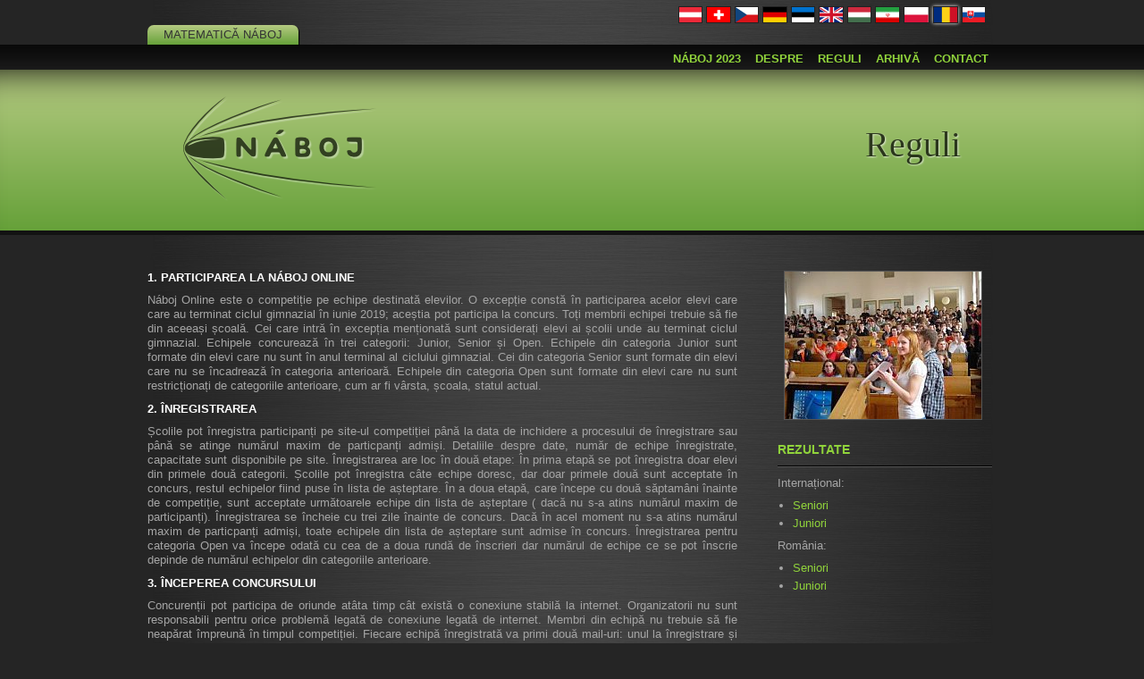

--- FILE ---
content_type: text/html; charset=UTF-8
request_url: https://math.old.naboj.org/rules.php?gal=kosice2016&country=RO
body_size: 6574
content:

    <!DOCTYPE html>
    <html lang="ro">
    <head>
      <meta http-equiv="Content-Type" content="text/html; charset=UTF-8">
      <meta name="Author" content="Tomas Pavlik, Peter Korcsok, Filip Hlasek, Alexander Slavik">
      <meta name="Description" content="Concurs Internațional de Matematică pe echipaje">
      <title>Reguli &ndash; Náboj</title><link rel="stylesheet" type="text/css"
        href="https://math.old.naboj.org/content/common/css/jquery-ui-1.11.2.css?a83cd220" />
<link rel="stylesheet" type="text/css"
        href="https://math.old.naboj.org/content/common/css/style.css?006eee6d" />
<link rel="stylesheet" type="text/css"
        href="https://math.old.naboj.org/content/math/css/colors.css?a83cd220" />
<script type="text/javascript" src="https://math.old.naboj.org/public/jQuery/jquery-1.10.2.min.js?a83cd220"></script>
<script type="text/javascript" src="https://math.old.naboj.org/public/jQuery/jquery-ui-1.11.2.js?a83cd220"></script>
<script type="text/javascript" src="https://math.old.naboj.org/public/functions.js?a43c9417"></script>
<script type="text/javascript" src="https://math.old.naboj.org/public/time.js?a43c9417"></script>
<script type="text/javascript" src="https://math.old.naboj.org/public/lang.js?a43c9417"></script>
<script type="text/javascript" src="https://math.old.naboj.org/public/mail_decrypt.js?a83cd220"></script>
<script type="text/javascript" src="https://math.old.naboj.org/public/langcountry_selectmenu.js?a83cd220"></script>
<script type="text/javascript" src="https://math.old.naboj.org/public/jQuery/jQuery.equalHeights.js?a83cd220"></script>
<link href="https://math.old.naboj.org/content/common/res/favicon.ico" type="image/x-icon" rel="shortcut icon">
    </head><body data-base="https://math.old.naboj.org">
      <div id="fb-root"></div>
      <div id="flaghead">

        <div
          class="fb-like"
          data-href="https://www.facebook.com/pages/N%C3%A1boj/308070575901809"
          data-send="false"
          data-layout="button_count"
          data-width="150"
          data-show-faces="false"
          data-colorscheme="dark">
        </div><ul id="tabs">
        <li><a href='https://math.old.naboj.org/?country=RO' class='tab'>
          <div class='tab_center active'>Matematică Náboj</div>
        </a></li></ul><div id="flags"><div><a href="/rules.php?gal=kosice2016&amp;country=AT" title="Austria&#13;&#10;Österreich"><img class="selection_flag " src="https://math.old.naboj.org/content/common/res/flags/flag_at.svg"></a><a href="/rules.php?gal=kosice2016&amp;country=CH" title="Elveția&#13;&#10;Schweiz&#13;&#10;Switzerland"><img class="selection_flag " src="https://math.old.naboj.org/content/common/res/flags/flag_ch.svg"></a><a href="/rules.php?gal=kosice2016&amp;country=CZ" title="Cehia&#13;&#10;Česká republika&#13;&#10;Czech Republic"><img class="selection_flag " src="https://math.old.naboj.org/content/common/res/flags/flag_cz.svg"></a><a href="/rules.php?gal=kosice2016&amp;country=DE" title="Germania&#13;&#10;Deutschland&#13;&#10;Germany"><img class="selection_flag " src="https://math.old.naboj.org/content/common/res/flags/flag_de.svg"></a><a href="/rules.php?gal=kosice2016&amp;country=EE" title="Estonia&#13;&#10;Eesti"><img class="selection_flag " src="https://math.old.naboj.org/content/common/res/flags/flag_ee.svg"></a><a href="/rules.php?gal=kosice2016&amp;country=GB" title="Marea Britanie&#13;&#10;United Kingdom"><img class="selection_flag " src="https://math.old.naboj.org/content/common/res/flags/flag_gb.svg"></a><a href="/rules.php?gal=kosice2016&amp;country=HU" title="Ungaria&#13;&#10;Magyarország&#13;&#10;Hungary"><img class="selection_flag " src="https://math.old.naboj.org/content/common/res/flags/flag_hu.svg"></a><a href="/rules.php?gal=kosice2016&amp;country=IR" title="Iran&#13;&#10;
ایران
"><img class="selection_flag " src="https://math.old.naboj.org/content/common/res/flags/flag_ir.svg"></a><a href="/rules.php?gal=kosice2016&amp;country=PL" title="Polonia&#13;&#10;Polska&#13;&#10;Poland"><img class="selection_flag " src="https://math.old.naboj.org/content/common/res/flags/flag_pl.svg"></a><a href="/rules.php?gal=kosice2016&amp;country=RO" title="România&#13;&#10;Romania"><img class="selection_flag selection_flag_selected" src="https://math.old.naboj.org/content/common/res/flags/flag_ro.svg"></a><a href="/rules.php?gal=kosice2016&amp;country=SK" title="Slovacia&#13;&#10;Slovensko&#13;&#10;Slovakia"><img class="selection_flag " src="https://math.old.naboj.org/content/common/res/flags/flag_sk.svg"></a></div></div></div><div id="menu"><div id="menucont"><a title='' href='https://math.old.naboj.org/index.php?gal=kosice2016'>Náboj 2023</a><a title='' href='https://math.old.naboj.org/about.php?gal=kosice2016'>Despre</a><a title='' href='https://math.old.naboj.org/rules.php?gal=kosice2016'>Reguli</a><a title='' href='https://math.old.naboj.org/archive.php?gal=kosice2016'>Arhivă</a><a title='' href='https://math.old.naboj.org/contact.php?gal=kosice2016'>Contact</a></div></div>
      <div id="widediv" >
        <div id="widedivcont"><a title='' href='https://math.old.naboj.org/index.php?gal=kosice2016'><img src="https://math.old.naboj.org/content/common/res/naboj_logo_small.png" id="logo" alt="Náboj logo"></a><div id="headline">Reguli</div>
        </div>
      </div><div class="content"><div class="main_content show_right_banner"><!--<p style="text-align: center;"><a href="content/math/res/rules_en.pdf">Descărcă regulile în format pdf</a></p>
<hr>-->
<h3>1. Participarea la Náboj Online</h3>

<p>Náboj Online este o competiție pe echipe destinată elevilor. O excepție constă în participarea acelor elevi care care au terminat ciclul gimnazial în iunie 2019; aceștia pot participa la concurs. Toți membrii echipei trebuie să fie din aceeași școală. Cei care intră în excepția menționată sunt considerați elevi ai școlii unde au terminat ciclul gimnazial. Echipele concurează în trei categorii: Junior, Senior și Open. Echipele din categoria Junior sunt formate din elevi care nu sunt în anul terminal al ciclului gimnazial. Cei din categoria Senior sunt formate din elevi care nu se încadrează în categoria anterioară.  Echipele din categoria Open sunt formate din elevi care nu sunt restricționați de categoriile anterioare, cum ar fi vârsta, școala, statul actual.  </p>

<h3>2. Înregistrarea</h3>

<p>Școlile pot înregistra participanți pe site-ul competiției până la data de inchidere a procesului de înregistrare sau până se atinge numărul maxim de particpanți admiși. Detaliile despre date, număr de echipe înregistrate, capacitate sunt disponibile pe site.  Înregistrarea are loc în două etape: În prima etapă se pot înregistra doar elevi din primele două categorii. Școlile pot înregistra câte echipe doresc, dar doar primele două sunt acceptate în concurs, restul echipelor fiind puse în lista de așteptare.  În a doua etapă, care începe cu două săptamâni înainte de competiție, sunt acceptate următoarele echipe din lista de așteptare ( dacă nu s-a atins numărul maxim de participanți). Înregistrarea se încheie cu trei zile înainte de concurs.  Dacă în acel moment nu s-a atins numărul maxim de particpanți admiși, toate echipele din lista de așteptare sunt admise în concurs. Înregistrarea pentru categoria Open va începe odată cu cea de a doua rundă de înscrieri dar numărul de echipe ce se pot înscrie depinde de numărul echipelor din categoriile anterioare.  



<h3>3. Începerea concursului</h3>

<p>Concurenții pot participa de oriunde atâta timp cât există o conexiune stabilă la internet. Organizatorii nu sunt responsabili pentru orice problemă legată de conexiune legată de internet. Membri din echipă nu trebuie să fie neapărat împreună în timpul competiției. Fiecare echipă înregistrată va primi două mail-uri: unul la înregistrare și unul cu o zi înainte de concurs.Acestea vor conține informații legate de de logarea în site-ul competiției, de modul cum acestea vor avea acces la lista de problme și cum vor introduce răspunsurile problemelor. 
</p>

<h3>4. Rezolvarea și transmiterea soluțiilor</h3>

<p>Concurenții pot rezolva oricare șase probleme: soluțiile sunt formate dintr-un singur număr sau mai multe numere. Acestea sunt introduse pe site-ul concursului. Dacă răspunsul este corect, aceștia vor fi informați și o nouă problemă va fi disponibilă. La o problemă pot fi introduse răspunsuri de mai multe ori, dar la un interval de n minute: 1 minut după primul răspuns greșit, 2 minute după al doilea răspuns greșit etc. În ultimele 5 minute se pot introduce răspunsuri la fiecare 10 secunde.  
</p>



<h3>5. Sfârșitul concursului</h3>

<p>Concursul durează două ore. După expirarea timpului nu mai pot fi introduse răaspunsuri.
</p>


<h3>7. Unelte permise</h3>

<p>Spre deosebire de concursul tradițional, în varianta online este permisă folosirea oricărei unelte disponibile. Este preferat ca participanții să nu primească ajutor de la persoane din afara concursului sau de la alte echipe. 
</p>

<h3> 8. Introducerea soluțiilor </h3>
 
<p> Cum introduceți soluții?</p>
<p>Soluția fiecărei probleme este un număr.</p>
<p>Dacă soluția este un număr întreg, pur și simplu introduceți numărul.</p>
<p>Dacă soluția este un număr rațional, descrieți-o ca o fracție care nu mai poate fi simplificată, de exemplu: 7/3. (În acest caz, răspunsul 14/6 nu este acceptat.)
În mod similar, 0,5 nu este acceptat dacă soluția este 1/2.</p>
<p>Dacă soluția este un număr irațional, introduceți o valoare rotunjită la cel puțin trei zecimale. De exemplu, dacă valoarea este radical 7, atunci 2.646 este răspunsul acceptat și 2.6458 este, de asemenea.</p>
<p>Utilizați semnul - pentru numere negative. </p>
<p>Ca punct zecimal , ","  sau "." sunt  acceptate.</p>

<hr>

<h3>1. Participarea</h3>

<p>Náboj este un concurs de echipă pentru elevii de gimnaziu și liceu. Echipele se compun din patru
sau cinci membri. Membrii oricărei echipe provin de la aceeași școală.
Există două categorii de concurență: <i>Juniori</i> și <i>Seniori</i>. Membrii categoriei <i> Juniori </i> nu ar trebui să fie elevi la clasa de absolvire
și clasa care precede clasa de absolvire. Membrii categoriei  <i>Seniori</i> pot fi elevi de liceu de orice vârstă.</p>

<h3>2. Înregistrare</h3>

<p>Școlile se pot înscrie pentru participare pe site-ul concursului până la data de închidere a înscrierii sau atingerea capacității depline, oricare dintre acestea survine mai întâi. Toate informațiile necesare privind datele, numărul de echipe înregistrate și capacitatea generală a concursului sunt disponibile pe site-ul respectiv. La înscriere, echipa alege site-ul competiției. Contestarea în străinătate nu este permisă. Înscrierea are loc în două runde: în timpul primei runde, fiecare școală poate înscrie orice număr de echipe, dar numai prima echipă din fiecare categorie este acceptată în competiție (dacă nu s-a atins capacitatea maximă), toate echipele sunt puse în lista de așteptare. În timpul celei de-a doua runde, care începe cu două săptămâni înainte de concurs, se acceptă și cea de-a doua și cea de-a treia echipă înscrisă pentru fiecare școală din fiecare categorie (dacă nu s-a atins capacitatea maximă). Înscrierea se încheie cu o săptămână înainte de concurs. Dacă în acel moment capacitatea maximă nu a fost încă atinsă și lista de așteptare pentru site-ul de concurs nu este goală, toate echipele rămase sunt acceptate astfel încât a patra echipă înscrisă pentru fiecare școală să fie acceptată, apoi a cincea, a șasea etc., până când capacitatea maximă este atinsă sau lista de așteptare este goală. Excepție în fiecare țară și categorie este acordată școlilor care au ajuns la primele trei locuri din clasamentul național în anul precedent de Náboj: Astfel de școli au și cea de-a doua echipă înscrisă (în categoria respectivă) acceptată în prima rundă de înscriere.
</p>

<h3>3. Wild Card</h3>

<p>Fiecare loc de concurs poate acorda un așa-numit Card Wild. O școală care a obținut Cardul Wild are, de asemenea, cea de a doua echipă înscrisă (într-o singură categorie) acceptată în concurs în prima rundă de înscriere. Lista de școli care obțin cardul Wild pentru anul în curs va fi publicată pe site-ul concursului înainte de deschiderea înregistrării.</p>

<h3>4. Începerea concursului</h3>

<p>Concurentul trebuie să ajungă la locul competiției la timp
și să respecte instrucțiunile organizatorilor. Înainte de începerea concursului
fiecare echipă primește un plic sigilat care conține primele șase
declarații de problemă. Plicul se deschide numai cu permisiunea
organizatori; această acțiune începe competiția.</p>

<h3>5. Rezolvarea problemelor</h3>

<p>Concurentul lucrează la oricare dintre cele șase probleme pe care le are; rezultatul este
de obicei un singur număr. Imediat ce echipa concluzionează că rezultatul este
corect, un membru al echipei merge la punctul de control pentru a prezenta un rezultat scris
pe hârtie care conține problema dată. La punctul de control, rezultatul este
verificat și dacă este corect, este marcat de Corector. Numărul prezentărilor de soluții
 nu este limitat; totuși, după a treia încercare nereușită
Corectorul poate solicita concurentului să prezinte o soluție completă pe lângă
rezultatul numeric.</p>

<h3>6. Corectori și schimbul de probleme</h3>

<p>La punctul de control există mai mulți corectori și fiecare dintre ei corectează
numai probleme specifice; detaliile vor fi explicate pe site la concurs
start. Dacă există mai mulți concurenți care sosesc la un singur corector în
același timp, aceștia sunt acceptați în ordinea sosirii. Hârtia cu
răspunsul corect marcat de către corector este transmis la masa la care se face schimbarea de probleme. Numai problemele marcate transmise persoanei ce face schimbul sunt
considerate rezolvate. La depunere, echipa primește o nouă problemă. Acest lucru
se face în mod repetat până când expiră fie limita de timp, fie toate problemele disponibile sunt rezolvate. Numărul de probleme va fi declarat la începerea concursului.</p>

<h3>7. Sfârșitul concursului</h3>

<p>Competiția durează două ore. La expirarea termenului limită, nu se mai permite venirea la punctul de control. Concurenții deja
prezenți în coada de așteptare pot prezenta soluțiile pentru corectare. Problemele
acceptate sunt marcate ca fiind prezentate la ora de expirare.</p>

<h3>8. Câștigătorii</h3>

<p>În fiecare categorie câștigă echipa locală care a rezolvat cel mai mare număr de
probleme. În cazul în care mai multe echipe rezolvă același număr de probleme, câștigătorul este
determinat pe baza celui mai înalt număr ordinal de probleme rezolvate. Dacă
două sau mai multe echipe au numărul egal, al doilea număr ordinal cel mai mare din
problemele rezolvate determină câștigătorul etc. În cazul în care echipele au același lucru
set de probleme rezolvate, ordinea câștigătoare este determinată în funcție de timpul
de a prezenta soluțiile. Dacă acest timp este egal, ordinea este determinată
în funcție de timpul de trimitere a ultimei probleme, dar aceeași. În același mod
se determină ordinea celorlalte echipe. Aceleași reguli
 sunt folosite la determinarea rezultatelor la nivel național și internațional
</p>

<h3>9. Instrumente permise</h3>

<p>Sunt permise instrumente de scris și obiecte de desen obișnuite. Utilizarea dispozitivelor electronice (calculatoare, notebook-uri etc.), mijloace de comunicare (telefon mobil, internet etc.), precum și orice literatură sau notele pregătitoare ale echipelor sunt interzise. Cooperarea este permisă numai între membrii oricărei echipe.</p>

<h3>10. Statutul regulamentului.</h3>

<p>Aceste reguli sunt obligatorii pentru toate echipele participante indiferent de
locul de concurență. Prin înregistrarea sa, echipa confirmă că a citit
și a înțeles regulile și că le va respecta în timpul
competiție. Nerespectarea regulilor poate duce la descalificarea
echipei.</p>

</div><div id="additional"><img src="https://math.old.naboj.org/content/math/res/photos/070_male.jpg"><div class='gadget'><h2>Rezultate</h2><hr>Internațional:<ul><li><a href='https://math.old.naboj.org/archive/results.php?year=2023&amp;category=sen'>Seniori</a></li><li><a href='https://math.old.naboj.org/archive/results.php?year=2023&amp;category=jun'>Juniori</a></li></ul>România:<ul><li><a href='https://math.old.naboj.org/archive/results.php?year=2023&amp;category=sen&amp;country_code=ro'>Seniori</a></li><li><a href='https://math.old.naboj.org/archive/results.php?year=2023&amp;category=jun&amp;country_code=ro'>Juniori</a></li></ul><span class='gadget_footer'>&nbsp;</span></div></div></div><div id="footer"><div id="footercont"><div id="footerschools">
<p style="color: white">Organizatori:</p><br>
<a href="http://ichc.ro"><img src="https://math.old.naboj.org/content/common/res/schools/constanta-logo.png" alt="ICHC"></a>
<a href="http://spectrumconstanta.ro"><img src="https://math.old.naboj.org/content/common/res/schools/constanta-logo-2.png" alt="Spectrum Constanța"></a><br><br><br>
  <a href="http://www.mff.cuni.cz/"><img src="https://math.old.naboj.org/content/common/res/schools/praha-logo.png" alt="MFF UK Praha"></a>
  <a href="http://www.slu.cz/math/cz"><img src="https://math.old.naboj.org/content/common/res/schools/opava-logo.png" alt="MÚ SLU Opava"></a>
  <a href="http://www.fmph.uniba.sk/"><img src="https://math.old.naboj.org/content/common/res/schools/bratislava-logo.png" alt="FMFI UK Bratislava"></a>
  <a href="http://www.upjs.sk/prirodovedecka-fakulta/"><img src="https://math.old.naboj.org/content/common/res/schools/kosice-logo.png" alt="FP UPJŠ Košice"></a>
  <a href="http://www.fim.uni-passau.de/"><img src="https://math.old.naboj.org/content/common/res/schools/passau-logo.png" alt="FIM Uni Passau"></a><br><br>
  <a href="http://www.jku.at/idm/content"><img src="https://math.old.naboj.org/content/common/res/schools/linz-logo.png" alt="IDM JKU Linz"></a>
  <a href="http://www.matinf.uj.edu.pl/"><img src="https://math.old.naboj.org/content/common/res/schools/krakow-logo.png" alt="WMiI UJ Kraków"></a>
  <a href="https://www.pw.edu.pl/"><img src="https://math.old.naboj.org/content/common/res/schools/warszawa-logo.png" alt="Warsaw University of Technology"></a>
  <a href="http://www.ue.wroc.pl/"><img src="https://math.old.naboj.org/content/common/res/schools/wroclaw-logo.png" alt="Wrocław University of Economics"></a>
  <a href="http://www.xxlo.pl/"><img src="https://math.old.naboj.org/content/common/res/schools/gdansk-logo.png" alt="XX LO Gdansk"></a>
<a href="http://pb.edu.pl/"><img src="https://math.old.naboj.org/content/common/res/schools/bialystok-logo.png" alt="Bialystok University of Technology"></a>
  <a href="http://ttk.elte.hu/"><img src="https://math.old.naboj.org/content/common/res/schools/budapest-logo.png" alt="TTK ELTE Budapest"></a><br><br>
  <a href="http://mik.uni-pannon.hu/"><img src="https://math.old.naboj.org/content/common/res/schools/veszprem-logo.png" alt="University of Pannonia, Faculty of Information Technology"></a>
  <a href="http://ed.ac.uk/"><img src="https://math.old.naboj.org/content/common/res/schools/edinburgh-logo.png" alt="University of Edinburgh"></a>
  <a href="http://www.ethz.ch/"><img src="https://math.old.naboj.org/content/common/res/schools/zurich-logo.png" alt="ETH Zürich"></a>
<a href="https://www.cam.ac.uk/"><img src="https://math.old.naboj.org/content/common/res/schools/cambridge-logo.png" alt="University of Cambridge"></a>
<!--a href="https://www.gsu.by/"><img src="https://math.old.naboj.org/content/common/res/schools/gomel-logo.png" alt="Francisk Skorina Gomel State University" height="100"></a-->
</div>
<div id="footerpartners">
<p style="color:white">Partneri:</p><br>
  <a href="https://www.janestreet.com/"><img src="https://math.old.naboj.org/content/common/res/partners/logo_jane_street.png" alt="Jane Street" height="80"></a>
</div><img src="https://math.old.naboj.org/content/common/res/footer_line.png" style="width:100%;" alt=""><div id="footer_text"><div style="float: right;">Náboj IT Team 2013</div><div style="text-align: left">Acest site este arhivat de Biblioteca Națională a Republicii Cehia.</div></div></div></div><script type='text/javascript'>(function(d, s, id) {
      var js, fjs = d.getElementsByTagName(s)[0];
      if (d.getElementById(id)) return;
      js = d.createElement(s); js.id = id;
      js.src = "//connect.facebook.net/ro_RO/all.js#xfbml=1";
      fjs.parentNode.insertBefore(js, fjs);
      }(document, 'script', 'facebook-jssdk'));
      </script>
      </body>
    </html>

--- FILE ---
content_type: text/html; charset=UTF-8
request_url: https://math.old.naboj.org/public/time_endpoint.php
body_size: 117
content:
{"serverTime":1768787921,"competitionStart":1682069400,"competitionEnd":1682076600,"freezeTime":1682075700,"timezoneShift":"3600"}

--- FILE ---
content_type: text/html; charset=UTF-8
request_url: https://math.old.naboj.org/public/lang_endpoint.php
body_size: 1271
content:
{"lang":"ro","translation":{"days0":"ziua","days1":"zile","days2":"zile","live start":"Timpul p\u00e2n\u0103 la \u00eenceperea concursului","live end":"Timp p\u00e2n\u0103 la sf\u00e2r\u0219itul concursului","live final":"Concursul s-a \u00eencheiat","live frozen":"\u00cen ultimele 15 minute rezulatele nu sunt disponibile.","resultshtml rank":"Loc","resultshtml school":"\u0218coala","resultshtml site":"Site","resultshtml points":"Puncte","resultshtml problems solved":"Probleme rezolvate","statisticspage country":"\u021aara","plural form formula":"$n != 1","international":"interna\u021bional","austria":"Austria","czech republic":"Cehia","germany":"Germania","hungary":"Ungaria","poland":"Polonia","romania":"Rom\u00e2nia","slovakia":"Slovacia","united kingdom":"Marea Britanie","russia":"Rusia","senior":"Seniori","junior":"Juniori","partners_white.html":"<div id=\"footerschools\">\r\n<p style=\"color: white\">Organizatori:<\/p><br>\r\n<a href=\"http:\/\/ichc.ro\"><img src=\"https:\/\/math.old.naboj.org\/content\/common\/res\/schools\/constanta-logo_white.png\" alt=\"ICHC\"><\/a>\r\n<a href=\"http:\/\/spectrumconstanta.ro\"><img src=\"https:\/\/math.old.naboj.org\/content\/common\/res\/schools\/constanta-logo-2_white.png\" alt=\"Spectrum Constan\u021ba\"><\/a><br><br><br>\r\n  <a href=\"http:\/\/www.mff.cuni.cz\/\"><img src=\"https:\/\/math.old.naboj.org\/content\/common\/res\/schools\/praha-logo_white.png\" alt=\"MFF UK Praha\"><\/a>\r\n  <a href=\"http:\/\/www.slu.cz\/math\/cz\"><img src=\"https:\/\/math.old.naboj.org\/content\/common\/res\/schools\/opava-logo_white.png\" alt=\"M\u00da SLU Opava\"><\/a>\r\n  <a href=\"http:\/\/www.fmph.uniba.sk\/\"><img src=\"https:\/\/math.old.naboj.org\/content\/common\/res\/schools\/bratislava-logo_white.png\" alt=\"FMFI UK Bratislava\"><\/a>\r\n  <a href=\"http:\/\/www.upjs.sk\/prirodovedecka-fakulta\/\"><img src=\"https:\/\/math.old.naboj.org\/content\/common\/res\/schools\/kosice-logo_white.png\" alt=\"FP UPJ\u0160 Ko\u0161ice\"><\/a>\r\n  <a href=\"http:\/\/www.fim.uni-passau.de\/\"><img src=\"https:\/\/math.old.naboj.org\/content\/common\/res\/schools\/passau-logo_white.png\" alt=\"FIM Uni Passau\"><\/a><br><br>\r\n  <a href=\"http:\/\/www.jku.at\/idm\/content\"><img src=\"https:\/\/math.old.naboj.org\/content\/common\/res\/schools\/linz-logo_white.png\" alt=\"IDM JKU Linz\"><\/a>\r\n  <a href=\"http:\/\/www.matinf.uj.edu.pl\/\"><img src=\"https:\/\/math.old.naboj.org\/content\/common\/res\/schools\/krakow-logo_white.png\" alt=\"WMiI UJ Krak\u00f3w\"><\/a>\r\n  <a href=\"https:\/\/www.pw.edu.pl\/\"><img src=\"https:\/\/math.old.naboj.org\/content\/common\/res\/schools\/warszawa-logo_white.png\" alt=\"Warsaw University of Technology\"><\/a>\r\n  <a href=\"http:\/\/www.ue.wroc.pl\/\"><img src=\"https:\/\/math.old.naboj.org\/content\/common\/res\/schools\/wroclaw-logo_white.png\" alt=\"Wroc\u0142aw University of Economics\"><\/a>\r\n  <a href=\"http:\/\/www.xxlo.pl\/\"><img src=\"https:\/\/math.old.naboj.org\/content\/common\/res\/schools\/gdansk-logo_white.png\" alt=\"XX LO Gdansk\"><\/a>\r\n<a href=\"http:\/\/pb.edu.pl\/\"><img src=\"https:\/\/math.old.naboj.org\/content\/common\/res\/schools\/bialystok-logo_white.png\" alt=\"Bialystok University of Technology\"><\/a>\r\n  <a href=\"http:\/\/ttk.elte.hu\/\"><img src=\"https:\/\/math.old.naboj.org\/content\/common\/res\/schools\/budapest-logo_white.png\" alt=\"TTK ELTE Budapest\"><\/a><br><br>\r\n  <a href=\"http:\/\/mik.uni-pannon.hu\/\"><img src=\"https:\/\/math.old.naboj.org\/content\/common\/res\/schools\/veszprem-logo_white.png\" alt=\"University of Pannonia, Faculty of Information Technology\"><\/a>\r\n  <a href=\"http:\/\/ed.ac.uk\/\"><img src=\"https:\/\/math.old.naboj.org\/content\/common\/res\/schools\/edinburgh-logo_white.png\" alt=\"University of Edinburgh\"><\/a>\r\n  <a href=\"http:\/\/www.ethz.ch\/\"><img src=\"https:\/\/math.old.naboj.org\/content\/common\/res\/schools\/zurich-logo_white.png\" alt=\"ETH Z\u00fcrich\"><\/a>\r\n<a href=\"https:\/\/www.cam.ac.uk\/\"><img src=\"https:\/\/math.old.naboj.org\/content\/common\/res\/schools\/cambridge-logo_white.png\" alt=\"University of Cambridge\"><\/a>\r\n<!--a href=\"https:\/\/www.gsu.by\/\"><img src=\"https:\/\/math.old.naboj.org\/content\/common\/res\/schools\/gomel-logo.png\" alt=\"Francisk Skorina Gomel State University\" height=\"100\"><\/a-->\r\n<\/div>\r\n<div id=\"footerpartners\">\r\n<p style=\"color:white\">Partneri:<\/p><br>\r\n  <a href=\"https:\/\/www.janestreet.com\/\"><img src=\"https:\/\/math.old.naboj.org\/content\/common\/res\/partners\/logo_jane_street_white.png\" alt=\"Jane Street\" height=\"80\"><\/a>\r\n<\/div>"}}

--- FILE ---
content_type: application/javascript
request_url: https://math.old.naboj.org/public/langcountry_selectmenu.js?a83cd220
body_size: 239
content:
$(document).ready(function(){

  $( "#select_lang" ).selectmenu({
    change: function( event, ui ) {location = $(this).val();},
    position: { my : "right top", at: "right bottom" }
  });

  $( "#select_country" ).selectmenu({
    change: function( event, ui ) {location = $(this).val();},
    position: { my : "right top", at: "right bottom" }
  });

  $( "#time_changer" ).selectmenu({
    change: function( event, ui ) {location = $(this).val();},
    position: { my : "right top", at: "right bottom" }
  });

  $( "#select_lang" ).selectmenu( "option", "width", $( "#select_lang-button" ).width()+20 );
  $( "#select_country" ).selectmenu( "option", "width", $( "#select_country-button" ).width()+20 );
  $( "#time_changer" ).selectmenu( "option", "width", $( "#time_changer-button" ).width()+20 );


});



--- FILE ---
content_type: image/svg+xml
request_url: https://math.old.naboj.org/content/common/res/flags/flag_ee.svg
body_size: 258
content:
<?xml version="1.0" encoding="UTF-8"?>
<svg xmlns="http://www.w3.org/2000/svg" width="945" height="630" viewBox="0 0 31.5 21">
<rect fill="#FFF" width="31.5" height="21"/>
<rect width="31.5" height="14"/>
<rect fill="#0072CE" width="31.5" height="7"/>
</svg>

--- FILE ---
content_type: application/javascript
request_url: https://math.old.naboj.org/public/lang.js?a43c9417
body_size: 471
content:
//singleton class time

var lang = new function() {

    if ( arguments.callee._singletonInstance )
      return arguments.callee._singletonInstance;
    arguments.callee._singletonInstance = this;

    this.lang="";
    this.translation= [];
    this.pluralForm  = function($n) {
      return 0;
    }

    this.getText = function(s){   //getcurrent timestamp (in seconds)
      return this.translation[s.toLowerCase()];
    }

    this.getLang = function(){
      return this.lang;
    }


    this.synchronize = function(){    //sync time and dates with the server
      var that=this;
      var serverTime;
      $.ajax({
        url: base_folder()+'/public/lang_endpoint.php',
        dataType: 'json',
        async: false,
        success: function(data) {
          that.lang = data['lang'];
          that.translation = data['translation'];
          that.pluralForm = Function('$n',
            'return +(' + data['translation']['plural form formula'] + ');');
        }
      });
    }
};

$(document).ready(function(){
  lang.synchronize();
});
